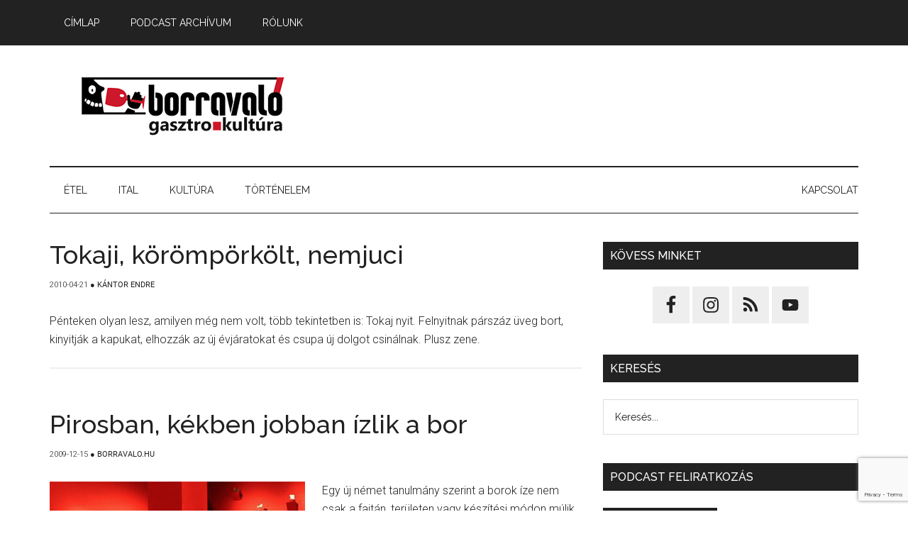

--- FILE ---
content_type: text/html; charset=UTF-8
request_url: https://borravalo.hu/wp-admin/admin-ajax.php
body_size: -131
content:
352846.763b0c024d5129864b3d77a0031e5608

--- FILE ---
content_type: text/html; charset=utf-8
request_url: https://www.google.com/recaptcha/api2/anchor?ar=1&k=6LfqjYopAAAAAFywt3gJS3yJ8ZeCA4up9tipe2HL&co=aHR0cHM6Ly9ib3JyYXZhbG8uaHU6NDQz&hl=en&v=PoyoqOPhxBO7pBk68S4YbpHZ&size=invisible&anchor-ms=20000&execute-ms=30000&cb=q9q4qj1ex88p
body_size: 48781
content:
<!DOCTYPE HTML><html dir="ltr" lang="en"><head><meta http-equiv="Content-Type" content="text/html; charset=UTF-8">
<meta http-equiv="X-UA-Compatible" content="IE=edge">
<title>reCAPTCHA</title>
<style type="text/css">
/* cyrillic-ext */
@font-face {
  font-family: 'Roboto';
  font-style: normal;
  font-weight: 400;
  font-stretch: 100%;
  src: url(//fonts.gstatic.com/s/roboto/v48/KFO7CnqEu92Fr1ME7kSn66aGLdTylUAMa3GUBHMdazTgWw.woff2) format('woff2');
  unicode-range: U+0460-052F, U+1C80-1C8A, U+20B4, U+2DE0-2DFF, U+A640-A69F, U+FE2E-FE2F;
}
/* cyrillic */
@font-face {
  font-family: 'Roboto';
  font-style: normal;
  font-weight: 400;
  font-stretch: 100%;
  src: url(//fonts.gstatic.com/s/roboto/v48/KFO7CnqEu92Fr1ME7kSn66aGLdTylUAMa3iUBHMdazTgWw.woff2) format('woff2');
  unicode-range: U+0301, U+0400-045F, U+0490-0491, U+04B0-04B1, U+2116;
}
/* greek-ext */
@font-face {
  font-family: 'Roboto';
  font-style: normal;
  font-weight: 400;
  font-stretch: 100%;
  src: url(//fonts.gstatic.com/s/roboto/v48/KFO7CnqEu92Fr1ME7kSn66aGLdTylUAMa3CUBHMdazTgWw.woff2) format('woff2');
  unicode-range: U+1F00-1FFF;
}
/* greek */
@font-face {
  font-family: 'Roboto';
  font-style: normal;
  font-weight: 400;
  font-stretch: 100%;
  src: url(//fonts.gstatic.com/s/roboto/v48/KFO7CnqEu92Fr1ME7kSn66aGLdTylUAMa3-UBHMdazTgWw.woff2) format('woff2');
  unicode-range: U+0370-0377, U+037A-037F, U+0384-038A, U+038C, U+038E-03A1, U+03A3-03FF;
}
/* math */
@font-face {
  font-family: 'Roboto';
  font-style: normal;
  font-weight: 400;
  font-stretch: 100%;
  src: url(//fonts.gstatic.com/s/roboto/v48/KFO7CnqEu92Fr1ME7kSn66aGLdTylUAMawCUBHMdazTgWw.woff2) format('woff2');
  unicode-range: U+0302-0303, U+0305, U+0307-0308, U+0310, U+0312, U+0315, U+031A, U+0326-0327, U+032C, U+032F-0330, U+0332-0333, U+0338, U+033A, U+0346, U+034D, U+0391-03A1, U+03A3-03A9, U+03B1-03C9, U+03D1, U+03D5-03D6, U+03F0-03F1, U+03F4-03F5, U+2016-2017, U+2034-2038, U+203C, U+2040, U+2043, U+2047, U+2050, U+2057, U+205F, U+2070-2071, U+2074-208E, U+2090-209C, U+20D0-20DC, U+20E1, U+20E5-20EF, U+2100-2112, U+2114-2115, U+2117-2121, U+2123-214F, U+2190, U+2192, U+2194-21AE, U+21B0-21E5, U+21F1-21F2, U+21F4-2211, U+2213-2214, U+2216-22FF, U+2308-230B, U+2310, U+2319, U+231C-2321, U+2336-237A, U+237C, U+2395, U+239B-23B7, U+23D0, U+23DC-23E1, U+2474-2475, U+25AF, U+25B3, U+25B7, U+25BD, U+25C1, U+25CA, U+25CC, U+25FB, U+266D-266F, U+27C0-27FF, U+2900-2AFF, U+2B0E-2B11, U+2B30-2B4C, U+2BFE, U+3030, U+FF5B, U+FF5D, U+1D400-1D7FF, U+1EE00-1EEFF;
}
/* symbols */
@font-face {
  font-family: 'Roboto';
  font-style: normal;
  font-weight: 400;
  font-stretch: 100%;
  src: url(//fonts.gstatic.com/s/roboto/v48/KFO7CnqEu92Fr1ME7kSn66aGLdTylUAMaxKUBHMdazTgWw.woff2) format('woff2');
  unicode-range: U+0001-000C, U+000E-001F, U+007F-009F, U+20DD-20E0, U+20E2-20E4, U+2150-218F, U+2190, U+2192, U+2194-2199, U+21AF, U+21E6-21F0, U+21F3, U+2218-2219, U+2299, U+22C4-22C6, U+2300-243F, U+2440-244A, U+2460-24FF, U+25A0-27BF, U+2800-28FF, U+2921-2922, U+2981, U+29BF, U+29EB, U+2B00-2BFF, U+4DC0-4DFF, U+FFF9-FFFB, U+10140-1018E, U+10190-1019C, U+101A0, U+101D0-101FD, U+102E0-102FB, U+10E60-10E7E, U+1D2C0-1D2D3, U+1D2E0-1D37F, U+1F000-1F0FF, U+1F100-1F1AD, U+1F1E6-1F1FF, U+1F30D-1F30F, U+1F315, U+1F31C, U+1F31E, U+1F320-1F32C, U+1F336, U+1F378, U+1F37D, U+1F382, U+1F393-1F39F, U+1F3A7-1F3A8, U+1F3AC-1F3AF, U+1F3C2, U+1F3C4-1F3C6, U+1F3CA-1F3CE, U+1F3D4-1F3E0, U+1F3ED, U+1F3F1-1F3F3, U+1F3F5-1F3F7, U+1F408, U+1F415, U+1F41F, U+1F426, U+1F43F, U+1F441-1F442, U+1F444, U+1F446-1F449, U+1F44C-1F44E, U+1F453, U+1F46A, U+1F47D, U+1F4A3, U+1F4B0, U+1F4B3, U+1F4B9, U+1F4BB, U+1F4BF, U+1F4C8-1F4CB, U+1F4D6, U+1F4DA, U+1F4DF, U+1F4E3-1F4E6, U+1F4EA-1F4ED, U+1F4F7, U+1F4F9-1F4FB, U+1F4FD-1F4FE, U+1F503, U+1F507-1F50B, U+1F50D, U+1F512-1F513, U+1F53E-1F54A, U+1F54F-1F5FA, U+1F610, U+1F650-1F67F, U+1F687, U+1F68D, U+1F691, U+1F694, U+1F698, U+1F6AD, U+1F6B2, U+1F6B9-1F6BA, U+1F6BC, U+1F6C6-1F6CF, U+1F6D3-1F6D7, U+1F6E0-1F6EA, U+1F6F0-1F6F3, U+1F6F7-1F6FC, U+1F700-1F7FF, U+1F800-1F80B, U+1F810-1F847, U+1F850-1F859, U+1F860-1F887, U+1F890-1F8AD, U+1F8B0-1F8BB, U+1F8C0-1F8C1, U+1F900-1F90B, U+1F93B, U+1F946, U+1F984, U+1F996, U+1F9E9, U+1FA00-1FA6F, U+1FA70-1FA7C, U+1FA80-1FA89, U+1FA8F-1FAC6, U+1FACE-1FADC, U+1FADF-1FAE9, U+1FAF0-1FAF8, U+1FB00-1FBFF;
}
/* vietnamese */
@font-face {
  font-family: 'Roboto';
  font-style: normal;
  font-weight: 400;
  font-stretch: 100%;
  src: url(//fonts.gstatic.com/s/roboto/v48/KFO7CnqEu92Fr1ME7kSn66aGLdTylUAMa3OUBHMdazTgWw.woff2) format('woff2');
  unicode-range: U+0102-0103, U+0110-0111, U+0128-0129, U+0168-0169, U+01A0-01A1, U+01AF-01B0, U+0300-0301, U+0303-0304, U+0308-0309, U+0323, U+0329, U+1EA0-1EF9, U+20AB;
}
/* latin-ext */
@font-face {
  font-family: 'Roboto';
  font-style: normal;
  font-weight: 400;
  font-stretch: 100%;
  src: url(//fonts.gstatic.com/s/roboto/v48/KFO7CnqEu92Fr1ME7kSn66aGLdTylUAMa3KUBHMdazTgWw.woff2) format('woff2');
  unicode-range: U+0100-02BA, U+02BD-02C5, U+02C7-02CC, U+02CE-02D7, U+02DD-02FF, U+0304, U+0308, U+0329, U+1D00-1DBF, U+1E00-1E9F, U+1EF2-1EFF, U+2020, U+20A0-20AB, U+20AD-20C0, U+2113, U+2C60-2C7F, U+A720-A7FF;
}
/* latin */
@font-face {
  font-family: 'Roboto';
  font-style: normal;
  font-weight: 400;
  font-stretch: 100%;
  src: url(//fonts.gstatic.com/s/roboto/v48/KFO7CnqEu92Fr1ME7kSn66aGLdTylUAMa3yUBHMdazQ.woff2) format('woff2');
  unicode-range: U+0000-00FF, U+0131, U+0152-0153, U+02BB-02BC, U+02C6, U+02DA, U+02DC, U+0304, U+0308, U+0329, U+2000-206F, U+20AC, U+2122, U+2191, U+2193, U+2212, U+2215, U+FEFF, U+FFFD;
}
/* cyrillic-ext */
@font-face {
  font-family: 'Roboto';
  font-style: normal;
  font-weight: 500;
  font-stretch: 100%;
  src: url(//fonts.gstatic.com/s/roboto/v48/KFO7CnqEu92Fr1ME7kSn66aGLdTylUAMa3GUBHMdazTgWw.woff2) format('woff2');
  unicode-range: U+0460-052F, U+1C80-1C8A, U+20B4, U+2DE0-2DFF, U+A640-A69F, U+FE2E-FE2F;
}
/* cyrillic */
@font-face {
  font-family: 'Roboto';
  font-style: normal;
  font-weight: 500;
  font-stretch: 100%;
  src: url(//fonts.gstatic.com/s/roboto/v48/KFO7CnqEu92Fr1ME7kSn66aGLdTylUAMa3iUBHMdazTgWw.woff2) format('woff2');
  unicode-range: U+0301, U+0400-045F, U+0490-0491, U+04B0-04B1, U+2116;
}
/* greek-ext */
@font-face {
  font-family: 'Roboto';
  font-style: normal;
  font-weight: 500;
  font-stretch: 100%;
  src: url(//fonts.gstatic.com/s/roboto/v48/KFO7CnqEu92Fr1ME7kSn66aGLdTylUAMa3CUBHMdazTgWw.woff2) format('woff2');
  unicode-range: U+1F00-1FFF;
}
/* greek */
@font-face {
  font-family: 'Roboto';
  font-style: normal;
  font-weight: 500;
  font-stretch: 100%;
  src: url(//fonts.gstatic.com/s/roboto/v48/KFO7CnqEu92Fr1ME7kSn66aGLdTylUAMa3-UBHMdazTgWw.woff2) format('woff2');
  unicode-range: U+0370-0377, U+037A-037F, U+0384-038A, U+038C, U+038E-03A1, U+03A3-03FF;
}
/* math */
@font-face {
  font-family: 'Roboto';
  font-style: normal;
  font-weight: 500;
  font-stretch: 100%;
  src: url(//fonts.gstatic.com/s/roboto/v48/KFO7CnqEu92Fr1ME7kSn66aGLdTylUAMawCUBHMdazTgWw.woff2) format('woff2');
  unicode-range: U+0302-0303, U+0305, U+0307-0308, U+0310, U+0312, U+0315, U+031A, U+0326-0327, U+032C, U+032F-0330, U+0332-0333, U+0338, U+033A, U+0346, U+034D, U+0391-03A1, U+03A3-03A9, U+03B1-03C9, U+03D1, U+03D5-03D6, U+03F0-03F1, U+03F4-03F5, U+2016-2017, U+2034-2038, U+203C, U+2040, U+2043, U+2047, U+2050, U+2057, U+205F, U+2070-2071, U+2074-208E, U+2090-209C, U+20D0-20DC, U+20E1, U+20E5-20EF, U+2100-2112, U+2114-2115, U+2117-2121, U+2123-214F, U+2190, U+2192, U+2194-21AE, U+21B0-21E5, U+21F1-21F2, U+21F4-2211, U+2213-2214, U+2216-22FF, U+2308-230B, U+2310, U+2319, U+231C-2321, U+2336-237A, U+237C, U+2395, U+239B-23B7, U+23D0, U+23DC-23E1, U+2474-2475, U+25AF, U+25B3, U+25B7, U+25BD, U+25C1, U+25CA, U+25CC, U+25FB, U+266D-266F, U+27C0-27FF, U+2900-2AFF, U+2B0E-2B11, U+2B30-2B4C, U+2BFE, U+3030, U+FF5B, U+FF5D, U+1D400-1D7FF, U+1EE00-1EEFF;
}
/* symbols */
@font-face {
  font-family: 'Roboto';
  font-style: normal;
  font-weight: 500;
  font-stretch: 100%;
  src: url(//fonts.gstatic.com/s/roboto/v48/KFO7CnqEu92Fr1ME7kSn66aGLdTylUAMaxKUBHMdazTgWw.woff2) format('woff2');
  unicode-range: U+0001-000C, U+000E-001F, U+007F-009F, U+20DD-20E0, U+20E2-20E4, U+2150-218F, U+2190, U+2192, U+2194-2199, U+21AF, U+21E6-21F0, U+21F3, U+2218-2219, U+2299, U+22C4-22C6, U+2300-243F, U+2440-244A, U+2460-24FF, U+25A0-27BF, U+2800-28FF, U+2921-2922, U+2981, U+29BF, U+29EB, U+2B00-2BFF, U+4DC0-4DFF, U+FFF9-FFFB, U+10140-1018E, U+10190-1019C, U+101A0, U+101D0-101FD, U+102E0-102FB, U+10E60-10E7E, U+1D2C0-1D2D3, U+1D2E0-1D37F, U+1F000-1F0FF, U+1F100-1F1AD, U+1F1E6-1F1FF, U+1F30D-1F30F, U+1F315, U+1F31C, U+1F31E, U+1F320-1F32C, U+1F336, U+1F378, U+1F37D, U+1F382, U+1F393-1F39F, U+1F3A7-1F3A8, U+1F3AC-1F3AF, U+1F3C2, U+1F3C4-1F3C6, U+1F3CA-1F3CE, U+1F3D4-1F3E0, U+1F3ED, U+1F3F1-1F3F3, U+1F3F5-1F3F7, U+1F408, U+1F415, U+1F41F, U+1F426, U+1F43F, U+1F441-1F442, U+1F444, U+1F446-1F449, U+1F44C-1F44E, U+1F453, U+1F46A, U+1F47D, U+1F4A3, U+1F4B0, U+1F4B3, U+1F4B9, U+1F4BB, U+1F4BF, U+1F4C8-1F4CB, U+1F4D6, U+1F4DA, U+1F4DF, U+1F4E3-1F4E6, U+1F4EA-1F4ED, U+1F4F7, U+1F4F9-1F4FB, U+1F4FD-1F4FE, U+1F503, U+1F507-1F50B, U+1F50D, U+1F512-1F513, U+1F53E-1F54A, U+1F54F-1F5FA, U+1F610, U+1F650-1F67F, U+1F687, U+1F68D, U+1F691, U+1F694, U+1F698, U+1F6AD, U+1F6B2, U+1F6B9-1F6BA, U+1F6BC, U+1F6C6-1F6CF, U+1F6D3-1F6D7, U+1F6E0-1F6EA, U+1F6F0-1F6F3, U+1F6F7-1F6FC, U+1F700-1F7FF, U+1F800-1F80B, U+1F810-1F847, U+1F850-1F859, U+1F860-1F887, U+1F890-1F8AD, U+1F8B0-1F8BB, U+1F8C0-1F8C1, U+1F900-1F90B, U+1F93B, U+1F946, U+1F984, U+1F996, U+1F9E9, U+1FA00-1FA6F, U+1FA70-1FA7C, U+1FA80-1FA89, U+1FA8F-1FAC6, U+1FACE-1FADC, U+1FADF-1FAE9, U+1FAF0-1FAF8, U+1FB00-1FBFF;
}
/* vietnamese */
@font-face {
  font-family: 'Roboto';
  font-style: normal;
  font-weight: 500;
  font-stretch: 100%;
  src: url(//fonts.gstatic.com/s/roboto/v48/KFO7CnqEu92Fr1ME7kSn66aGLdTylUAMa3OUBHMdazTgWw.woff2) format('woff2');
  unicode-range: U+0102-0103, U+0110-0111, U+0128-0129, U+0168-0169, U+01A0-01A1, U+01AF-01B0, U+0300-0301, U+0303-0304, U+0308-0309, U+0323, U+0329, U+1EA0-1EF9, U+20AB;
}
/* latin-ext */
@font-face {
  font-family: 'Roboto';
  font-style: normal;
  font-weight: 500;
  font-stretch: 100%;
  src: url(//fonts.gstatic.com/s/roboto/v48/KFO7CnqEu92Fr1ME7kSn66aGLdTylUAMa3KUBHMdazTgWw.woff2) format('woff2');
  unicode-range: U+0100-02BA, U+02BD-02C5, U+02C7-02CC, U+02CE-02D7, U+02DD-02FF, U+0304, U+0308, U+0329, U+1D00-1DBF, U+1E00-1E9F, U+1EF2-1EFF, U+2020, U+20A0-20AB, U+20AD-20C0, U+2113, U+2C60-2C7F, U+A720-A7FF;
}
/* latin */
@font-face {
  font-family: 'Roboto';
  font-style: normal;
  font-weight: 500;
  font-stretch: 100%;
  src: url(//fonts.gstatic.com/s/roboto/v48/KFO7CnqEu92Fr1ME7kSn66aGLdTylUAMa3yUBHMdazQ.woff2) format('woff2');
  unicode-range: U+0000-00FF, U+0131, U+0152-0153, U+02BB-02BC, U+02C6, U+02DA, U+02DC, U+0304, U+0308, U+0329, U+2000-206F, U+20AC, U+2122, U+2191, U+2193, U+2212, U+2215, U+FEFF, U+FFFD;
}
/* cyrillic-ext */
@font-face {
  font-family: 'Roboto';
  font-style: normal;
  font-weight: 900;
  font-stretch: 100%;
  src: url(//fonts.gstatic.com/s/roboto/v48/KFO7CnqEu92Fr1ME7kSn66aGLdTylUAMa3GUBHMdazTgWw.woff2) format('woff2');
  unicode-range: U+0460-052F, U+1C80-1C8A, U+20B4, U+2DE0-2DFF, U+A640-A69F, U+FE2E-FE2F;
}
/* cyrillic */
@font-face {
  font-family: 'Roboto';
  font-style: normal;
  font-weight: 900;
  font-stretch: 100%;
  src: url(//fonts.gstatic.com/s/roboto/v48/KFO7CnqEu92Fr1ME7kSn66aGLdTylUAMa3iUBHMdazTgWw.woff2) format('woff2');
  unicode-range: U+0301, U+0400-045F, U+0490-0491, U+04B0-04B1, U+2116;
}
/* greek-ext */
@font-face {
  font-family: 'Roboto';
  font-style: normal;
  font-weight: 900;
  font-stretch: 100%;
  src: url(//fonts.gstatic.com/s/roboto/v48/KFO7CnqEu92Fr1ME7kSn66aGLdTylUAMa3CUBHMdazTgWw.woff2) format('woff2');
  unicode-range: U+1F00-1FFF;
}
/* greek */
@font-face {
  font-family: 'Roboto';
  font-style: normal;
  font-weight: 900;
  font-stretch: 100%;
  src: url(//fonts.gstatic.com/s/roboto/v48/KFO7CnqEu92Fr1ME7kSn66aGLdTylUAMa3-UBHMdazTgWw.woff2) format('woff2');
  unicode-range: U+0370-0377, U+037A-037F, U+0384-038A, U+038C, U+038E-03A1, U+03A3-03FF;
}
/* math */
@font-face {
  font-family: 'Roboto';
  font-style: normal;
  font-weight: 900;
  font-stretch: 100%;
  src: url(//fonts.gstatic.com/s/roboto/v48/KFO7CnqEu92Fr1ME7kSn66aGLdTylUAMawCUBHMdazTgWw.woff2) format('woff2');
  unicode-range: U+0302-0303, U+0305, U+0307-0308, U+0310, U+0312, U+0315, U+031A, U+0326-0327, U+032C, U+032F-0330, U+0332-0333, U+0338, U+033A, U+0346, U+034D, U+0391-03A1, U+03A3-03A9, U+03B1-03C9, U+03D1, U+03D5-03D6, U+03F0-03F1, U+03F4-03F5, U+2016-2017, U+2034-2038, U+203C, U+2040, U+2043, U+2047, U+2050, U+2057, U+205F, U+2070-2071, U+2074-208E, U+2090-209C, U+20D0-20DC, U+20E1, U+20E5-20EF, U+2100-2112, U+2114-2115, U+2117-2121, U+2123-214F, U+2190, U+2192, U+2194-21AE, U+21B0-21E5, U+21F1-21F2, U+21F4-2211, U+2213-2214, U+2216-22FF, U+2308-230B, U+2310, U+2319, U+231C-2321, U+2336-237A, U+237C, U+2395, U+239B-23B7, U+23D0, U+23DC-23E1, U+2474-2475, U+25AF, U+25B3, U+25B7, U+25BD, U+25C1, U+25CA, U+25CC, U+25FB, U+266D-266F, U+27C0-27FF, U+2900-2AFF, U+2B0E-2B11, U+2B30-2B4C, U+2BFE, U+3030, U+FF5B, U+FF5D, U+1D400-1D7FF, U+1EE00-1EEFF;
}
/* symbols */
@font-face {
  font-family: 'Roboto';
  font-style: normal;
  font-weight: 900;
  font-stretch: 100%;
  src: url(//fonts.gstatic.com/s/roboto/v48/KFO7CnqEu92Fr1ME7kSn66aGLdTylUAMaxKUBHMdazTgWw.woff2) format('woff2');
  unicode-range: U+0001-000C, U+000E-001F, U+007F-009F, U+20DD-20E0, U+20E2-20E4, U+2150-218F, U+2190, U+2192, U+2194-2199, U+21AF, U+21E6-21F0, U+21F3, U+2218-2219, U+2299, U+22C4-22C6, U+2300-243F, U+2440-244A, U+2460-24FF, U+25A0-27BF, U+2800-28FF, U+2921-2922, U+2981, U+29BF, U+29EB, U+2B00-2BFF, U+4DC0-4DFF, U+FFF9-FFFB, U+10140-1018E, U+10190-1019C, U+101A0, U+101D0-101FD, U+102E0-102FB, U+10E60-10E7E, U+1D2C0-1D2D3, U+1D2E0-1D37F, U+1F000-1F0FF, U+1F100-1F1AD, U+1F1E6-1F1FF, U+1F30D-1F30F, U+1F315, U+1F31C, U+1F31E, U+1F320-1F32C, U+1F336, U+1F378, U+1F37D, U+1F382, U+1F393-1F39F, U+1F3A7-1F3A8, U+1F3AC-1F3AF, U+1F3C2, U+1F3C4-1F3C6, U+1F3CA-1F3CE, U+1F3D4-1F3E0, U+1F3ED, U+1F3F1-1F3F3, U+1F3F5-1F3F7, U+1F408, U+1F415, U+1F41F, U+1F426, U+1F43F, U+1F441-1F442, U+1F444, U+1F446-1F449, U+1F44C-1F44E, U+1F453, U+1F46A, U+1F47D, U+1F4A3, U+1F4B0, U+1F4B3, U+1F4B9, U+1F4BB, U+1F4BF, U+1F4C8-1F4CB, U+1F4D6, U+1F4DA, U+1F4DF, U+1F4E3-1F4E6, U+1F4EA-1F4ED, U+1F4F7, U+1F4F9-1F4FB, U+1F4FD-1F4FE, U+1F503, U+1F507-1F50B, U+1F50D, U+1F512-1F513, U+1F53E-1F54A, U+1F54F-1F5FA, U+1F610, U+1F650-1F67F, U+1F687, U+1F68D, U+1F691, U+1F694, U+1F698, U+1F6AD, U+1F6B2, U+1F6B9-1F6BA, U+1F6BC, U+1F6C6-1F6CF, U+1F6D3-1F6D7, U+1F6E0-1F6EA, U+1F6F0-1F6F3, U+1F6F7-1F6FC, U+1F700-1F7FF, U+1F800-1F80B, U+1F810-1F847, U+1F850-1F859, U+1F860-1F887, U+1F890-1F8AD, U+1F8B0-1F8BB, U+1F8C0-1F8C1, U+1F900-1F90B, U+1F93B, U+1F946, U+1F984, U+1F996, U+1F9E9, U+1FA00-1FA6F, U+1FA70-1FA7C, U+1FA80-1FA89, U+1FA8F-1FAC6, U+1FACE-1FADC, U+1FADF-1FAE9, U+1FAF0-1FAF8, U+1FB00-1FBFF;
}
/* vietnamese */
@font-face {
  font-family: 'Roboto';
  font-style: normal;
  font-weight: 900;
  font-stretch: 100%;
  src: url(//fonts.gstatic.com/s/roboto/v48/KFO7CnqEu92Fr1ME7kSn66aGLdTylUAMa3OUBHMdazTgWw.woff2) format('woff2');
  unicode-range: U+0102-0103, U+0110-0111, U+0128-0129, U+0168-0169, U+01A0-01A1, U+01AF-01B0, U+0300-0301, U+0303-0304, U+0308-0309, U+0323, U+0329, U+1EA0-1EF9, U+20AB;
}
/* latin-ext */
@font-face {
  font-family: 'Roboto';
  font-style: normal;
  font-weight: 900;
  font-stretch: 100%;
  src: url(//fonts.gstatic.com/s/roboto/v48/KFO7CnqEu92Fr1ME7kSn66aGLdTylUAMa3KUBHMdazTgWw.woff2) format('woff2');
  unicode-range: U+0100-02BA, U+02BD-02C5, U+02C7-02CC, U+02CE-02D7, U+02DD-02FF, U+0304, U+0308, U+0329, U+1D00-1DBF, U+1E00-1E9F, U+1EF2-1EFF, U+2020, U+20A0-20AB, U+20AD-20C0, U+2113, U+2C60-2C7F, U+A720-A7FF;
}
/* latin */
@font-face {
  font-family: 'Roboto';
  font-style: normal;
  font-weight: 900;
  font-stretch: 100%;
  src: url(//fonts.gstatic.com/s/roboto/v48/KFO7CnqEu92Fr1ME7kSn66aGLdTylUAMa3yUBHMdazQ.woff2) format('woff2');
  unicode-range: U+0000-00FF, U+0131, U+0152-0153, U+02BB-02BC, U+02C6, U+02DA, U+02DC, U+0304, U+0308, U+0329, U+2000-206F, U+20AC, U+2122, U+2191, U+2193, U+2212, U+2215, U+FEFF, U+FFFD;
}

</style>
<link rel="stylesheet" type="text/css" href="https://www.gstatic.com/recaptcha/releases/PoyoqOPhxBO7pBk68S4YbpHZ/styles__ltr.css">
<script nonce="8WlK-Z-9VGi7YUAKQwJlbA" type="text/javascript">window['__recaptcha_api'] = 'https://www.google.com/recaptcha/api2/';</script>
<script type="text/javascript" src="https://www.gstatic.com/recaptcha/releases/PoyoqOPhxBO7pBk68S4YbpHZ/recaptcha__en.js" nonce="8WlK-Z-9VGi7YUAKQwJlbA">
      
    </script></head>
<body><div id="rc-anchor-alert" class="rc-anchor-alert"></div>
<input type="hidden" id="recaptcha-token" value="[base64]">
<script type="text/javascript" nonce="8WlK-Z-9VGi7YUAKQwJlbA">
      recaptcha.anchor.Main.init("[\x22ainput\x22,[\x22bgdata\x22,\x22\x22,\[base64]/[base64]/UltIKytdPWE6KGE8MjA0OD9SW0grK109YT4+NnwxOTI6KChhJjY0NTEyKT09NTUyOTYmJnErMTxoLmxlbmd0aCYmKGguY2hhckNvZGVBdChxKzEpJjY0NTEyKT09NTYzMjA/[base64]/MjU1OlI/[base64]/[base64]/[base64]/[base64]/[base64]/[base64]/[base64]/[base64]/[base64]/[base64]\x22,\[base64]\\u003d\\u003d\x22,\x22wpLDrcOgwqvCrsOew6XDp8OjGMKsVmPDrsKiRkoTw7nDjwbCmMK9BsKFwpBFwoDClcOIw6YswojCsnAZG8OXw4IfK3UhXVs7VH4/SsOMw49kTxnDrUvCiRUwP2XChMOyw4hJVHhJwrcZSnhRMQV2w7Jmw5g3wpgawrXChS/[base64]/wrnCkhfDoiEOwqfDn8Odw7LCuMKBOETCl8KuwrA+w5LCl8Orw4TDuEzDgMKHwrzDhDbCtcK7w4jDrWzDisKObA3CpMKcwo/DtHXDpBvDqwglw6llHsOySsOzwqfCvBnCk8Onw4RWXcK0wrHCjcKMQ1UfwprDmlPCnMK2wqhSwqEHMcKrFsK8DsOcWzsVwrRrFMKWwo/CtXDCkj1EwoPCoMKCHcOsw68RRcKvdhgiwqd9wrsCfMKPJ8KYYMOIVX5iwpnCs8OHIkAfSE1aOkpCZUvDimMMMMOdTMO7wqvDo8KEbC9tQsOtOhg+e8Kew4/Dtil5wp9JdDLChld+TX/[base64]/[base64]/DoMOhw5vDs8KGJnsMw5ICKBXDoW7DqcObBsKkwrDDlQXDpcOXw6V3w4UJwqxwwoBWw6DCgBpnw40YQyB0wpPDqcK+w7PCtMKbwoDDk8K5w44HSVkyUcKFw4sXcEdONiRVB1zDiMKiwrUlFMK7w7kZd8KUeVrCjRDDvcK7wqXDt2Utw7/CszBzQ8K8w7/DsnIcM8OAfFnDmsK8w4PDgsKRDsO9IMOpwojCkTfDhAd4NBvDkMKwMcK+wrnCnkTDo8Kow7Z1w7TCqH3DvXnCg8OHR8Otw71nUcOkw6jDoMOvw5dRwrLDr0PCjwMrWSUbCFElT8Oza3PDkCjDg8O1wqbDvMOzw743w4DCmDRGwphDwoDDgMKWQgQ6B8KQQsOyacO/[base64]/[base64]/[base64]/[base64]/DlRUXsOkJ8ONDsODw5/[base64]/DoHzClhs/U8OGw7ddwrpifsK3wo3DhADDtSbDtcK+w7/Dg3BnUxZpwo3DkTUew5nCvzvCqHvClVcjwohSVcOQw4Etwr91w702OsKaw4PCvMK2w7hbWm7DssO0cCkcWcKnSMOiKwnDt8O8J8K9LAVZRMK6aE/CtcOew5nDvcOoFSnDlcO+w73DnsKuATQ4wqPCvFjCmmIUw4oiA8Kawqs+wqFWbcKSworCqDnCjwAlwojCisKKEALDlcOzw5cAeMK0PBPDuEvDpcOSw7DDtBbDncK8cATDuTrDr1dOYcKRw5snw4cWw5BowqFTwrYEY15mJnhNU8KOw7nDkMK/U0rConzCpcO8w59Uwp3DmMKvJz3CrHpdV8OCOMOgKC3DtwIDB8O0aD7Cq1DDpXwiwp16Un3DgwZCw74XbgfDujfDicKqXEnDm1rDszPDj8OhNA8sPlxmwrNOw5Fow61DZlBVw43Ck8Oqw5jDujRIwooiwo3Cg8O0wrUBw7XDrcO9R34pwpZfRhx8wo/Dk3I+fMOkw7XCr1JJd2LCoVJkw6nCiUN+w5zCjMOaQAZbdDvDimLCsxEUajJ7w5VwwoR6LcOEw4/ClMKASEgZwo5WRQ3ClMOFwrECwqZ4woHCokbCrcK6PzvCqSUvTsOhYwjDqCkfV8K8w75uKVNlVsOTw7tMPMKyAsOiGnJHDUrCg8KlYMOAd27Co8OELyXCogfChRovw4LDt1cFbcO3wqPDriMHRDZvw67DqcOEOC46ZcKJNcKGw7HDvH3CocOkaMOQwo1RwpTCmsKAw4/ComrDh0fCpcOgw4vColXCoGjCg8KCw7kWw6xJwqxkVT40w6fDoMOqwo0swpXCisK/TMODw4oQPsKBwqcPMyHCk0VQw49Dw6kbw5wewpXChMKqfVjCr0rCuwrCrw3CmMKgw4jDisKPGcOaaMKdfVhowp4ww67CiWPDvMOICsO+wrptw4zDmV5wNjvDggjCsiRJwrHDgjBkJDTDo8KYZhNXwp1USMKBA3rCsSNHMsOAw5VJw4/Du8KESgLDl8Kyw411J8OraXjDsjIdw4dbw7QbIXsZwr7DoMOtw64zAn08NTPCssOnIMOqWsKlwrRdNSBdwrUfw7DCm1otw67DtcK/DcOXN8KkG8KrYQPCu0RuYXLDmsO6w6xZQcO6wrHCs8OiS3/CpnvDrMOAJMO+wr1Pw4XDscOEwpnChcOMc8O9w5jDol8zesKLwofCoMO8LU3DvG0/[base64]/CvsOoJ8OdwppjwpPDucKQcMOuw5zCqMOPWsKzOE7CsAnCmhFgRsK8w7jDg8Oxw61Xw78ZL8KWw518FjDDsixrGcOzOcKzeRM2w6RJVsOKeMK9wqzCtcK1woBRShnCtMO9woDCvA7DrBXDj8OrUsKawpnDi2vDpUzDsnbCukg/[base64]/wr3DicKIYXDCo8KNeTcYR8KwfcOWS8OnwoRwD8OVwowpKULDocKuwqHDhFxowpvCoR7Dpi/DvgVTIzFeworCkUfCosKyXcOkwqQyD8KmA8OcwpzCnxVsSHISMsK9w7QewrpgwrVOw5nDmh/Cm8Kyw64tw5bCs0gUw7Q/cMOLG2bCo8K9w5TDmA3Dg8O8wpDCugRbwq1pwohOwrF0w7FZcMOQGV/DvUbCvsOoBX/[base64]/CkcOww7HDtCnDocK3Bh8ECsO2w6DDqHEOwqfDhMO1w5DCrsKQKWzCh25vdnhOdVHDhjDCkjLDtl85wqgiw63Do8OlZhkmw4/[base64]/[base64]/CnE3Dj8OOw6N3w4/ChkvDusOTw7bDksOIeGAFw7LCl8O9DMKaw6XDsQDDmHzClMKIw7XDocKdKlfDrUHCm1/DpsKjA8O5XllaP3EPworCvydSw6bDrsO8UMOsw4jDkEtgwqJxWMKlwo9bNG9FP3TDuGPDn2gwcsOJw4QnVMOkwoVzfTbCojBXw4rDnsOVFsODb8OKGMOpwp3DmsKBw7V0w4NWf8KqK1fDv2s3w7bDiTzCsRYuw6RaGsKowro/woHDl8O3w71WbzdVwo/CtsOwMELChcKQHMK3wrZhwoFIBcOuRsOwJsK0wr8jbMOQUy3DkUJcdHorwofDlSA5w7nDtMK6PcOWdcOjwprCo8OjCzfCjMK+XHcow7/DrMOpKcOeDnHDisKhUCzCvMKGwq9iw44zwrDDgMKOWEB3KsK6d17Cv0lCDcKDNRvCrcKKwqRPZDbCokLCtH/[base64]/CvMOvWcKGSzkHwrs7w642fMKOw45+JzQ3wqlTfGErMcOMw4rCnMOua8ObwrbDrQjCginCvj3DlwJNVMKCw6IFwoYdw5QXwrYEwo3CoDnDqn5/PiVtUSvCnsOrYsOXeH/CnMKvw6pOBAknKsOCwpYBLUUqw7kMOsKyw4c3WhLDqDbCnsOCw592dcOYKsODwqLDt8KxwoESSsKxCsOcPMKDw5cEAcONRAx9NMK+KU/ClcOEw69NNsK7PSbDvsKEwqLDrsKQwp1hIUU8VE0kwqzCvHsywqocZ2fDmSTDh8OVD8Oew5PDrAdGbEHCh37Dik7DtMOIFsOvw6HDqDjCkhbDv8ORZwA5b8O7PcK5ZEsYBQRzwq/CoXERw4/Cu8KQw64Jw7jCvMOXw78XEXUPKsOKwq7DghNmAMOwRjISMQUYwo1WI8KOwqrDtx5YZk5sCMK9wqAOwogHwobCn8OSw50lRMOCXsOXFSnCs8Ovw5xkf8OlFR8jQsO6MTHDhQ89w4ACHcOfHsOEwpB4eBU5RsKIJDfDl1tUVTfCi3XCvTpLasK/w7jCr8K5ZSRlwqUSwpdnwrZdbxA3wpFtwpbDpQLCncKcG21rTMOmBGUNwrQsICJ6IHsEUV9eNsKJYsOgUcO/[base64]/PcOgwpPDpcO3wpHChifDp8KnC8OVwrYZw7bClsKFw4vDh8KnNsKPADtJdsOqLTjCtT7Dh8KJC8Ojwq7DksONGw8MwoDDjMOuwpIrw5HCnDTDksOYw6bDtsOxw7rCp8OGw4A0ADpGIAnDlGwtwrgYwpBBAXFQJg/DvMOww7jCglbCqcOYPxfCmzLCr8KUK8KXS0jCi8OGAsKuw7NYMnNWNsKZwrFew5fCqiF2wobCosKRGMKKwqUjwp4ce8OuDRjCmcKYHcKOInEyw43Cp8ONF8OgwqwGwod6Lwdcw6rDlRgFN8OZIsK/LEw1w4ASwrrCjMOhO8Oxw4JmPMOPDsKyawBVwrnDm8KACMKPO8KwdMO0FcKOb8K0BTAeNcKewrw6w7bCg8K7w5BiCCbCg8OKw6vCqy9UOA8YwojCgiAPw57Ds2DDnsKdwqADWgTCoMOpOx/Cu8OBYRPDkCvDhFswaMKzw6/[base64]/w5tZwq0jwqNkNQZVwqzCrsOsCAzCkw5ZUMKoPsKsOMO5w5xSVwTDv8KWw5vCuMKvwr/CsDvCsirDj1/Du2nCuTnChsOWw5fCtWrCgkNdQMK9wpPCkkTChmzDvRofw60awr/DpcOLw77DrjYqYcOKw6/Dk8KFT8OUwqHDgsKHw4nClQBdw4BHwoxJw6BQwo/Coz1yw7BIGFTDlsO1ShbDqU7CoMOeOsOXwpZbw7o8ZMOhw4XDocKWAlDCsGQWNCTCkRB2wphhw5jDsnd8GVjCpm4BLMKbQWNpw5JxETdzwrvDv8KzBU08wqhawp0Rw7cpPsOJeMOZw5/[base64]/DkgHDvsOJw6dkw6VTRU/Dv8KQOTPCosOqw6nDj8KCIws+KMKCwoDClWgoXVZjwrYUBTDDhXHCmHtaUMOlw44yw7fCu2jDsXHCkQDDvWTCuhLDr8Kyd8KTPyAbw4YCGjVUw6krw7osLsKMMjwDbEY9JTQVwrbCpWrDkh/CrsOsw7hlwocqw7fCgMKtw4l3VMOiwqrDicOqWQ/CrmjDq8K1wp0+woBKw5k9JkfCq2J7w5QIbTvDrMOsOsOWS3vDsEIeIsKQwr8bdkY4NcKAw7vCkSRswoDDu8KgwojDisOzFRR4bMKRwqDCpMOjdQnCtsOKw5XCsRLCo8OPwp/[base64]/[base64]/w6vDi8KAwqkWwrjDmi9Tw7Awwrk+wqxIYz/[base64]/[base64]/DrVoZB8Onw6zCnFpKwovCiV1NHFXCunfDmTRpw4ZkGMOaRQR3w68uFRdgwrDCrgPDk8Ozw6VQMsO1LcOcNMKdw405I8KqwqjDucOyXcKTw6jCksOfTFTDjsKow5MxXUzCojzDqSMfEsOwdhE5w5fCkmXCjcOgEUPDkEJTw6kTwo7CpMKww4LCjcKfSn/CnFHCvMKrw5LCvsOvf8O5w64Yw7bCusKLBhEjYwBNK8Krwo/DmnPDugLDsjNtwrl/wpjCosOMVsKNBgfCr1MvP8K6wpHCq3IrX3MOw5bCpg4jwoQSbVDDkVjCrXgYBcKmw6TDhMKRw4oVGX3DmMOsw53ClMOPXcKIT8O6ccK7w77DjVrDpzzCtcO/DsKGEwLCsgl3L8OWwr4FB8Kkwq0LHcK0w4F1wp1XN8Kqwq/DucKwajouw7HCksKgBRXDoFjCpcKTEDvDmTRDBHh/w4XClEXDkhzDkDcRdw/DuRTCim4Xbj4UwrfDssO4WR3DgRtRTTF3dMOjwqXDkFViw7hzw5o1w6cJwpfCg8KraQLDucKfwqk0wr3Cq2Mhw6RNNHQKUWLCt2TCsHgiw6clfsOTAwcIw5nCrsKTwqfDvSEnJsKFw7NpXGF0wr/DpcK3w7TDpsOIw6nDlsO3w7XDqsKzaEFXwq3CrxlzDRvDgsOxXcOlw7vDocKhw6NEw6/Dv8K5wpvCmsOOBmTCn3Qsw4HCsCXCtWnDtMKvw6QYbsKnbMKxEkzCojUZw6/ChcOCwr8gw4DDscKbw4PDknEKdsOGwrDCpMOrw6BhWMK7RX/CrsK9CAzCkcOVVMKkRgRmeGUDw5thQTlcVMK9PcKCw7jDscKjw6And8KPQcKCGxBrCsK1wo/Dr3nDogLDrU3ChClmR8KLJcOJwoVZwo4swpVwFh/CtcKYajHDr8KiWcKgw6NrwrtTPcK0woLDrcKPwqLCiVLDpcKIwpHDosOteEnCjloPacOTw47DgsKewp5VNVsgfibDqjw/[base64]/Cm8Oew4HCiSZ6EsOlw44Qcx3CosKYMkANw6UrA8OlbzN5TMOhwppGVMK1w5nCnlvCsMOww506w4tAD8Omw5AKcHsXTT9gwpc3cQ3DgiEzw5bDvsKRYGIhd8KFD8K6UCpxwrHCgAlIFx9RIcKjwo/Dnig0wrJVw7JJCmrDswvClsK7CsO9woLDgcObw4TChsOVL0LClsKVeyfCoMOewqhbwrnDoMKWwrRFYcOOwqt1wrENwqPDnGAnw6tzQ8OjwpwXFsKYw7nCo8O6w6UxwrjDusOicsK+w599wo3CuScDGMOXw6gcw7zCpFXCr2TCuicywqZxbHXClGzDkggWwo/CmsOPcCFvw7FdG2rCmcOvwpjCihzDpCHDkzPCtsOOwpdPw6JNw67Crm/DusK1dsKHw70XZmhXw6oUwrxWTldVesOcw4VcwoHDlS47w4DCtk3Cn3TChE56wpfCisKfw6jDrCMUwogmw5RQCMO7wo/CpsOwwr7DosKJXEI2wr3Ck8KQUWnDjMOrw480wr3DrcOBw58VLHPDr8OSJRfCocOTwoNUVktJw71oFsOBw7LCr8OBH1g6wrcPWMO7w6B1WCpTw6F4aFTDn8KsZQrChlAPaMKRwpbCgsOhw5/DiMORw7tUw7nDhMK4wrZMw5HCosOlwpzCl8KyfTAJwpvCq8Onw5fCmjsZHS9Ww73Du8KMFF3DolDDlMOWcSTCgcOVeMOFwoDDg8OcwpzChMKPwoQgw6grwqYDw6fDkkrDikvDsGTDm8Kvw7HDsXZlwoRLScK9BMKcRsO8wpXCocO/VcKhwq5xaEZ0PsKNAMOMw6s2w6JBfMKewqEFbTMGw5BsB8KtwrYxwobDqEJgPEPDu8Opw7HDoMOXLQvCqcOgwr0OwrkDw4RQKsO5bTdqJcOHNcKLBMOeJgvCsG8Mw7XDtHI0w6Ngwp0/w7jComomMMOywp/DqHgyw4LDhmDDj8K+MFnDmcOgEWRTZEUtI8KTwqXDhSPCu8O0w73Dg2XCl8OsQnDDvAoQw756wrRLw5/Cm8KWwpVXKsKhekrClBPCvj7CoDLDvwc7w63Dn8KsOgwOwrA3OcOUw5MsZcKpGH4mcMKtHcKEeMKtw4PDnWLDt004M8KpGUnCj8Odwp7Dj1c7wq08F8KlO8Kew5rCnC4tw6nCv0Niw6rDtcKMwoDDjsKjwqrCjwvClzFRw6nDjj/Cl8OVEH4zw6/CtMKLDHDCm8K9w7shVHfDoHfDo8K0wpbCvUwEwoPDpEHCrMK0w6tXwpUnwq3DuCssIMO4w7jDrW4MBcOhVMOyFBTDo8OxFTLDn8OAw7Vqw5ZTYRfCmcK8wqsxQsK8wpBlRsKQbsOyDcOAGwRkwo0zwrNMw7zDmUXCr0zCp8O/w4XDssOiFsKawrLCoBPDrsKbRsKdChIuSnlHMsKDwq/[base64]/DscOSSQLDtMKBwpcGw5TCjGYLw5ZUw47CjBTCoMOWw6rCrsOtPMKWHMOLAMOYD8KXw6dzVMOXw6LDsGwhe8OFM8KlSMOVMsOrLRjCu8K1wrN6diDCoxjChcORw6HCnRYNwoNtwpfCmgvCgntrwp/DoMKIw6/DhUB4wqtkGsKjEsO8wphESsOIMl9dwoTCqirDr8Kpw5cXFsKgGwU0w5Ypwr0GAjzDpSY/w5E6wpdaw5nCvXjCkEJHw5nDpiwIMWrCrltAw7PChmLCtX3DuMO2ZGAgwpfChRzDt0zDqcKywqjCpMKgw5hVwq9kQjTDlnNAw5fDv8K1JMKBw7LChcKBwoZTMsOsTsO5wq5uw5Z4ZhkkHx/[base64]/CqcObR8KPE3QAwqpoesKkO8K7w6lrw6LDt8OXUiwWwrc4wqDCgT/Cl8OhcMOGGyXDjsOfwq94w54xw5nDvV/DmWFUw5svKCTCjGcNEMOAwoLDmUkSwrfCisKAWEpzwrbCtcO6w73Cp8OmfCALwqJNw5zDtg8RbwvDhkfCusOVwrDDqBhUJcKyB8OKwoDDsHXCsUTCisKsOGYew7BnHTfDi8OVUsO4w7HDrnzCncKmw6wpXl95wp3CusO4wq9hw6bDvGfDoy/DsmsMw4LDg8Kqw5DDjMK6w47CqT0Mw7ARbcKZKzfChjnDoBQGwoAsFVM3IsKJwr1nK1QYXl7CrzrCg8K7GsK9bHjCpDEyw41Pw5fCnUlVw6AfOgHCicK1w7B+w7fCmMOMW3YlwonDosKCw7h/OMOYw7kDw7vCosO2w6suw7BFwoHCocKVblzCkUHCmcK9RHl3w4IUc0nCr8K/[base64]/Dv8Kxw705GhXDpsKuwr9lAsK7Sy3DomJ5wqJ3wpnDkMO6AcOzworCgsKGwrjCsFxjw5bDlMKQKDDDmcOhw7JQCcKDPBsff8KSf8ORw6zCqGwJGsOKcsOQw6XCphjDhMOwUMORch/Cv8O5OMOAwpIBACUba8K4Y8OZw7vCm8KMwrBofsKPXMOsw51hw5nDr8KdGHPDrxIBwolwKnFxw6DDjhbCisOKbX5JwolRKlPCmMKswpzDnsKow7fCgcKewobDiwQqwrnCky7CtMKwwpc8QRfDtsO9wpPCvcK9wopLwo/DiTMiV2rDqD/CuBQGSn/DvgYhwonCgyomHsODI0JIdMKnwrjDj8Ocw4LDvUd1Y8K+CsK6H8Olw5gjAcKOBMKkw6DDlRnCmsOwwqEFwp/DtB5AEGLCsMKMwrdUNTp9w7Bawq4WTMKUwofCr2A9wqE9KDDCqcKow5x0w43Dh8KoTcK7Zy9FMT1lUcOLwpnCksKxQC1lw58Hw7bDgMOIw5Fpw5jCrDo8w6HCjz/Dh2XCq8KgwrsowpPClsOnwpNZw4vClcOtwq3DnsKwb8KoMELDkVcxwo3CucKhwpZ+wpjDuMO4w6ANEjjDvcOUw7MJwrMlwoDDrxZFw6RHw43CiBkuwoFeDALCgMKsw75XN3IQw7DCkcOyRg1kdsKjwogRw4hnLBRhS8ORw7UEPUFmcj8Xwp1/XMOHw4FJwpwzw73CrcKIw5pXCsKsVmTDvsOAw6TCsMKKw5tBE8OsX8Ofw5zCmx93IMOQw7HDrcOfwpYDwo7DnQQaZMKBI0IXCcOpw6gNWMOOQcOQGHTDomseG8K2TDHChcKkVB/[base64]/[base64]/woYTI2MkFElOw5LCiMOGwqLDnMKFw7NMw5NKPmJqwrw7cx/Cv8Kdw6LCh8Ksw5HDiivDiEUQw6/CtcO/[base64]/w6LChHPDkMOiw7LDtcK/w5/CgMK5C8K1TCpFV2XDq8Kpw5URKcKFw4jCgWfCk8O+w6TDk8KUw6TCqsOgw4zCkcKow5IOw550w6jCt8KvcyfDqcKiHW1zw4sTXiMbw4DCnHfDj3HDmcOnw7gzQGHCvwdAw6zCmF3Dl8Kub8KmXMKlfj/ChcK1bHbDg3IMSMK2YMObw5YXw75rMwR4wpdAw5E9SsOrFMK/[base64]/Di1Njw4hYHsKEwrHCp8O/[base64]/Ck8Ksw6HCjMKGCjsowpwFwo1xByYSR8KfVVzDncOBw63DvcKowpnDl8O9wprCmjvDlMOOMSzCvwwHB20cwo7ClsOCDMKZLsKXA1nDtMKkw5cHasKaBFwoTMKqbMOkaxzClzPDhsOHw5XCnsODecOnw53DqcKew6vDsXQbw4QZw7YwNV0cXCYawojDtUTDhF/[base64]/CjEltfsKHY8K8JMKAw4JMw7nDgH9Ow6sywqtrwrxWenYtw54hUVYVR8KdYcOcYU4pwr3Ct8Ovw7DDik0hLcOGdALCgsOiD8KxWFvCgsOYwqQUZ8OzTcKJwqEuYcOMLMOuwqsVwoxdwrzDrMK7wpjCqxjCqsKLw7lyecKSNsOSOsKVa2LCgcO/[base64]/Wx/DicKYcsOnw5UBw5XClsK4w47DrmxTwqrCkMK8PMKZwoTCo8KyVH7ClFzCqsKcwpTDmMKvTsO9NCfCs8KewqDDnSPClcOoKjXCv8KQQVgVw6sUw4PDlGzCs0rDrMKxw7I4IF7DvH3DmMKPRMO+f8OFQcOHYgTDi1pPwodDT8OaHzpZZwR/wqbCt8K0NE/Dr8OOw6XDnMOKeEUZdjDDvsOCbsORRwMAGE1iwrrCml5aw7rDosO8IzU1worCm8Kbwqcpw78Nw5XCoG42w7cfOBdGw4rDmcK2wpbCiU/DhAlLUsKADsOZwqLDkMO8w5cdF1VvRDJOQ8Ohc8ORN8OWVAfCgsKiQcOgdMKowpvDmD/ClyoufWUfw4/Dr8OjEBHCgcKMLEPCnMKRZivDvzTDuV/DtiDCvMKIw6cOw4/CnQpJKjzDlsOGUcO8wqhGVBzCgMO+HyoGw5gPDwU3O2wxw5HCo8OCwognwojCncOLJsOLHsKrBSPDisKSLcOAHMK5w7V9VhXCsMOrAcOPIcK2wqkSBDxgwpPDkFM2CcO8wqDDlsKjwrJdw6XCgw57XjhzFsO/f8Kbw6UfwrNyY8KrMQZZwq/CqUTDhlDCpcK4w6fCt8KBw4INw5xTKsO4w4fCtMO/Z3/CkxhswqnCqXMOwqYqTMKpDsKPLwYPwohKcsOiwrbCp8KgNMKiJ8KmwqpObWzCvMKlD8KkdMKrOFMMwoRBw7ciS8OPwobCr8OiwoV/FsODOh8tw7A4w6vCoH3DtMKsw7wzwozDpMKKNMKZAMKOTxBewrgKIivDm8OGHUtBw5vCs8KKZMO7HxPCo23CoRYhdMKFbsOPTsOmLsO1UsOQP8Kvw6jCvTPDqxrDtsKvbWLCjV/Cv8KqU8KOwrHDtMOew4FOw7fCvWM2A17CrcKMw4XCmy3Cj8KQwrNHd8K9DsOXFcKAw5FSwp7DqknDkgfCtWPDgVjDjVHDiMKkw7BVw5LDjsOnwoRNw6lPwrk7w4Upw6XDrcOUQT7Dq23CmwrCusKRJ8K6GsOGAcOkdsKFJcKiH1sgYCfDh8KrDcOyw7A/[base64]/DisOnw48uBMObw5Yzwp1EwoTCnU3CuHjDqcKWwqbDqg7CjcKdwojClC3CmMO0f8KFKETCuTTCi0XDgMOWLFZnwq3Dq8Kww4ZtSxBAwoLCqGDDtMOZJiLClMOgwrPCoMKawqXDncKWw64yw7jCqknCu37CqwXDkcO9PkvDjcO+JsOOHsKjSAhgwoHCm1/DslAXwobCn8Klwr5VF8O/KXFrX8K5w5c0w6TDhcOxOcOUZxR0w7zDvXPDoQkwABfCj8OjwpA8woN3wpfCpyrCh8OZY8KRw70EJcKkBMKQw7rCo1xjOcOdRRzCpAzDiRQ1RMOJw4nDs28MU8Kfwq9tEcOSXw/CiMKBIcO2RcOnFATCncO6FcO6InMSQ1PDncKXA8KuwpJsL2Now5EIU8Kpw7zCtcOVNsKNwohWaVHDn2XCmFBYcsKnLMOKw4TDrj3DiMOUEcOeWmrCs8OEWmYVYybCpS/CiMOew5LDpy7Dqn9hw4sreBsmU1Vod8KXwpLDuhfChyTDtcOYw5olwoFsw41aZcK6TMO3w6tnIz0DSmjDlmxCbsO0woRwwrHCjcODCcKxwonCs8KSwoXCrMOLfcKlw7FND8Olw5zCmMOGwobDmMOfwqwmD8KIUMOaw6rDisOMwotNwp3Cg8O9ai9/OAgJwrUsc0NOw60ZwqtXTUvClMOww7o3wokCXC7CuMKDVArCj0EdwrLCpsO4USfDgAw2woPDg8O/w6rCj8KEwrwMwqZ3QEwuKcO6wqvDiRXCn3ZQUnDDr8OEXsO0wojDvcKWwrLCqMKnw4DCtzR5wo4FI8KNG8KDwoTCgWMYw7wGTcKkL8O9w7XDg8OYwq14PsKzwogUO8KoTQlcw5fCgMOewo7DmCQkSxFATsKqwqrDihNww5oTfcOGwqR0QsKBw7vDkTlOwos/[base64]/EMKEQV8afcOIDsOnw73Cug1IwrxUwr/[base64]/RQbCrwjDisOUTcK6GAjCh8KobDFNQ2tSAcKVZC88w5x+Y8O7w751w5rCs0Qzwo7Dl8KWwoXDu8OHDMKYLXkZPDpybATDncOhHWtIEMKnWGrCssKcw5DDg0Y1w6/CucOaRyUAwp0SEcK2f8OfbjXCncOewoYcFmHDocOlLMO6w7ljwo7DvDHCnBzDiikJw7wlwo7Dv8OewrQWAFnDkcOYwonDtB9xw4vCuMKaH8OewoXDoijDiMK7wpbDtsK4w7/Dr8OaworClE/DtMOKwrxeOTQVwovCvsOKw6jCizo4PG/CnHlZS8KeIMO9w47DicKtwqx3wq5NDcOqcizCiSPDpWTCgMKRHMOQw74lGsKjXcOswpDClsOhBMOuRcKww6rCix0pSsKaZSrCumbDr3jDl2AMw50DLQXDv8OGwqDDrcKpLsKmG8Kwe8KlMcK5Xl0Hw44fdxUmwo7ChsOuN3/Dj8O6F8O3wqsuwrgzccKHwrTDrsKfHcOKP3vDocOIXlBjFEvCg1tPw5FDwpPCtcKacMOeN8Kzwp8Jw6UOJHtmJyXDucOLwprDqsKbY04bBMOIO3guw55SPWt/BcOrH8OIZC7CiSXChANNwp/Cnm3DpSzCs1h2w6dPQT0CA8KResKxKR1kPX1/QcOkw7DDuRDDicOFw6DDlGjDucKKwpFvGVbDs8OnDMKrbjIvw6p8wojDhcOawo7CqsKQw5F4esO9w5B6XMOnOQdFa1PCqG7CuiHDqMKawoTCuMK/[base64]/CuMK2wqhWwpEbw5ZSNsOZwo5PUMOjw7RPw7k3QMK4w6F6w4PDkHVnwqjDkcKSXmXCmjtmJDzCnsOYYsOQw6LCqMOIwpMaLHDDvcONw47CmcK6fcKHLlnCl3BLw6Z1w43CicKTwp3Cm8KLW8Kxw41/wrgswrnCr8OaIWJCX1N1wrZ2woolwo/Cp8Kew73Dhw7CpEzCssKUFS/CnsKNW8OnUMKyecKATgvDusOowow0wobCpX9pSCXCosOVw58PacOAdWHCt0HCtHN2w4JxXAoQwodwTcOZRnTCsBLClsOtw7l1wr47w7nCp2/DhMKuwr55wplTwqtvwoo3Rj3CscKgwoN1CsKMWsOEwqViR0dYEB0PI8K/w718w6vDhVYMwpfDk0QERsOhfsKdTsOaJMKqw6tTE8Onw4sfwoXDuH5EwrEmScK2wpdpGDlDw78CLnHDqUlYwp90dcOww7HCpsK2GW9EwrtCG3nCjjTDrMOOw7oKwrl4w7fCuV7CmMOCw5/CuMKmbzspw47CiHzDr8OCbyLDrMOVHMKIw5jCiBjCoMKGAsOtN3DDkEJOwrXDgMK5QMOWwq7CtMKzwoHCqzILw5/Cqh8+wpNrwoQTwqDCosOzKUTDr29nQnUwZiIQFsOdwrocMMOiw619w4zDv8KBQcKKwrtqCAIHw6YdYRZNw54hNcONGVkDwqfCl8KfwqkqcMOEb8O/w5fCrMKowoVGwqLDqsKKAcKMwqXDgEDCuRcdKMOmGxjDuVHCi1tkYiHCosOAwolHwpl2XMO1EjbCq8OJwprDvsOlQ0XDi8O2woJEw41PFFNaOMOheFJ4wp3CrcOXYhkaf3x1LcKUUMO2MAPCiD8zfcKSF8O4cH0Lw7vDosKTfsKHw6VJJR3Dlm98PF3CosO/wrjDqyjCnB7DnV/Ci8ObLj4oe8KNTRtPwpI0woPCosO8F8KZNcKpBgpVwo7CgS8LecK2w6rChsOXLMK/w7jDscO7f30oLMOQMcOMwonCminDh8KVbDXDrMK6SiLDjsOWbjAVwrRFwqY+wrTCuXnDl8OSw7QcecOxF8O/LMKzRMO1ZMO0d8K4BcKYw7EBwoAWwrsDw4R0UMKXWW3Co8KSUgQTbz8CO8OjYsKYH8KAwrdoQWzCnFzCgkXCncOIwodlBTzCrsKmwpzCrMOCw4jCqMOPwqQiAsK/BzgwwrvCrcOiWS/[base64]/Ck8KtEHwObsKnw5DDvgBCJgPDucO9CsKGwofDsi3DlsOHHsO2I0pmZcOYf8O+TzUcRsONMMK+wrLCmsKkwqXDqBZgw44Bw7nDgcODecK5bcKoK8OGF8K1ccKVw7PDnW3Cp0rDjEo9P8KUw7vDgMKlw7/CuMOjd8O9wrbCpEYncG3CgwLDhRhsCMKNw5/DkhPDqGEBHcOrwqFqwqZpUjzCtH4fdsK0woDCrsOxw4drVcKRPsKlw7dywqMKwofDt8KqwpYoU0rCvsKGwpQ4wpwbLMOYecK/w6LCuA4nXcOPCcK3wq/Dv8OjUmVEw7vDmA7DhTjCkStKG08uPlzDmcOoPysXw5rCiHPCrV7CmsKAwp3DmcKOey3CnCfCmiBxbXXCvlrClRjCpsOKMh/[base64]/CvcOtwrBSd8OIcEhKJcKrUsKcAWh2JQPDkBTDqMOIw6nCvAd8wokcT1Mvw44PwpBUwq/[base64]/DigYKwoJKTBhbw43CjiXCt01YM18bw73DtxlfwpVSwqd5wrJIBsKjw6/DgXXDs8O2w7XDv8Orw4JoMcOEwroKw5NzwrIlc8OEfMOPw6PDmMKWw5TDqH/[base64]/CihfDncKQDMO/FcKVwqNYWsKMScO3wpZlwqw4BhA3YsOFex7Dl8Kkw77DgsKsw67CnMOJHsKEKMOuKMOPNcOuwqRewrrCtgbCvkFRQ3LCssKmZlvCogYUWH/Ck1wtwrM+MsK6XkTCqzZMwpMpwrHCgj7Dr8O8w5Z3w7U1w65ZejXDqMO+woJFU0Vdwp3CqSnCpMO4DcOSfsO+wr/CqxF7KRJvdCvCqkLDmzrDilLDpXQZPQkZRMK/[base64]/Cszx3woTCtXkYwqEQw5nCuB3DgsKWfwMJwq46wqgSZcOVw55xw4fDusOoLC4qbW4YXGwiHTXDucO/G1dQw6XDs8OPw5bDh8Okw7ZPw4LCjcKywrDDvMOAUWZJw5Y0HsKPw6jCiz7DssOKwrFjwqBGRsOuMcKLN3TDr8OQw4DDpXEwMgEsw41rSsKZw4TCjsOAVlFkw6BqKsKAbWnDocOGwrJOHsO+LW3DjcKWHcKdK04DXMK3DjE3ORI/[base64]/UlNGw5/CnXBAwrQLWMKieU3DnsKTw47CpsKBw5fCqcKKccOJBcO8wpvCuQvChsOFw7MWQhdLwozCmcO1b8OHZ8KFFcKuwrg5IX0ZQSBNTULDnzbDhk/ChcKgwrLCjDTDocOVR8KAfsOzN2sawrcXFWcEwpcKwrjCtsO4wr5dTEXDpcOFwojCl0nDh8OowqNDQMOFwppKA8O/OiTCqwgZwrRRTB/Dvh7ChDvCrMOVHcKcLVLDo8O4wrjClBdLw6bCkMOWwoLCiMOUWsKoempTE8O7w6VoHT3CglvCjVrDisOkB0YBwpdSJABnQMO6wqbCscOtWEjCugQWbHotK2fDm3IIHxLDqVrDmBV7EGvCq8OFwq7DlsOfwp3Ch0EUw6nDocK4wqo0O8OWBcKIwo45wpRjwo/[base64]/DssK/[base64]/Don/CrBcgw4pow6TDtsK+wpfCoMOIwrLCpSbDksOnI31JbgNew4XDpC/DhcOvV8KnQMK4w4TCssO2ScKUwpzCvQvDncO4ccOCBTnDhkMmwoF5wqJFacK0w73CvzR/w5YNHxsxwqjCkHXCiMKcfMOPwr/Crn8CDTvDiz0WMHbDiAhlwqclN8OKwohndcKFwqkWwrQOPsKcGsKNw5XDpsKOwrIvHW7Dg0PCqTN/dl84w5tKworCrsKTw4MybcOiw4bCshrDnxLDi17Dg8KXwqpIw63DqcOlRMOQb8K3wpArwqszKwzDmMO5wrrCkcKjPkzDnMKLwozDgCYTw5Q7w7tywoYMUmZYwpjDnsKDVnlTw55bbixdKsKUYMOrwoI+TkDDn8OPa3zCg0Y5FMO9JzfCpsOiG8Kpdz9/cFfDvMKmWiRAw6nCp1LCj8K6OB3DhcKtNlxSwpVTw4ARw54gw71XHcO3J3vCisKRBMKTc2NGwp/DjA/Co8OZw4tFw7hce8Otw4Bxw752woLDmcOowrEYO1FUw7nDoMKTZ8K1VyzCmmBhwq3CmMK1w64YLBN2w4fDlsOrcw15w7XDpMKhAcOXw6XDiVpLdV3DoMOUcMKvwpHDsSfCi8KlwrPCl8OMGFd+acKawrAowpvCusK/wqDCoGvDg8KowrNtTcOewq1zP8KZwpIqNMKsAMKaw4d+MsK3AMODwpTCnWQ/w6xZwrIvwrRcCcOxw5BFw444w6hLwpvCmMOWwr92G3XDj8KNw5lUeMKCw7tAwocVw7nCsmjCpyVqwoDDq8ONw6okw5dZNsKCZcKaw7bDpVPCsgHDnF/CnsOrWMOxW8OeG8OzGsKfw5hvw6zDusO3w7TCs8KHw6/[base64]/[base64]/CuCfDmBEee8OJwqgIEcKLXXHCgDFpw6nCi8OxDcOcwrTCvHLDlcOqXhrDhSLDrMO9KMKdfsKjwo/CvMKhIcOowoHCv8KDw7vDnAXDpcOiEWd9TFXCn2l5wqFqwqYzw4vCnWRTK8KWYsO0D8Kuw5EqW8OIwpvCpsK2OB/DrcKrw7MLK8KHXUJww5N9EcOcFQ0/[base64]/K33DtsOBwo0iQhjDnMOvBHbCtMKzClvCosKnwq42wofCkXPCiiFlw4hjEcOYwpkcw7lgBMKie0AIMUccFMOwcEwnKcOWw6cFfS/DuH7DpAARbW8Ew4nCrMO7S8Kxw5Q9Q8Olw7d1bR7CiRXDo2pyw6tIw4XCujfCvcKbw5vChznDt0LCijU4DsKwUMKgwox5alHDoMOzOcKswpPDjxoIw63Cl8OqJAMnwoNlW8O1w5lTw7HCpwHDk2bCnC7DpVRiw7pJL0rCjGbDuMOpw6FgWW/DiMOhOUUywp3DhMOVw63Dii8SZcObwoQMw4sFOcKVM8KRccOqwpo1OsKdGcKkXMKnwqXCtMKOGg4fdCVTAC5SwoJLwqjDt8K/Y8OiawXCmMK5fQIcQMOGQMOww5nCqMK8Sj9+wqXCmh7DgkXCjsOLwqrDkQFgw4UiEzrCt3zDqcKDwqd1AAw/ODPDlkHDpyvCn8KcTsKLwq/[base64]/Cm3HDmRPDuMOhwrbDjBomUcK3woU3DcOORw3Cuw3DssK/wqUgwrrDpHPDucKcYhwpw4XDqsOeP8OBEMOowrzDr23CuDMyUWDDvsK0wpjDhMO1FF7DhsK4wo3CsV4DXlXCv8O/R8K9LXTCucObAsOMFn7DhMOfI8K8YQjDncKQHsOHw4oCw5h0woHCgcOBN8K7wogmw7oQUhHCtMO9TMOTwrHDsMOywpNnwonCrcOrZGI9woDDnMO2wqNrw4/DtsKDw4YCwpLCmSXDvz1ONAJ1w70zwp3Col3CuBTCn1xPRx8IQsOXLsOWwpLCli3DiwXCh8OqUUIiaMKlfDwdw74WRjZAwoMTwrHCisKLw4HDqsOdVwpIw67CjcOvw7VeCsKmZjXCgcOgw50KwoghbQDDrcO/ZRp7LAvDmA/Cnj4/[base64]/CuBI2V0E2EHHCo8Kmwo/Du8Oew5lUwqF2w6bCkMKaw7NwQxzCqmnDoTNaSRHCpsO6AsKBSH9vw6bCnXssCXfCncKAw45FeMOZbFdMPUUTwpcmwq/DuMO7w5PDrkMSw4jCusKRw6bCqBF0TAVWw6jDkjBjw7EdEcOpAMOcTzIqw4jDnMONDQIyahjCocOZZgvDtMOueTVkURMuw4d/[base64]/CsMORVMOmcBHDgkrCtsOOA8OAwoIAEwcLEm/DkEs6akXCqiwsw4F8fFsOH8Oewq/DrMKkw63DuDfDoiHCilVlH8ONYMKWw5p3Fn7DmVVTw5opwpvCsBUzwq3DkS/CjGUra2/Dij/DlGVhw4Q8PsKRbMKofkPDgMO1w4LClcKswoTCksKOOcOpdcO5woxgwozDg8KLwowfw6HDlcKXCiXChhYpw5PDoDLCqSnCpMKkwqd0wojDp2rCmCtFNsOyw5nCg8OVECLCusOcwp0+w4vCiiHCocOwcsO/[base64]/CkcKEwp1Dwq7DlG/CsUxvwrwIw6vDtCIywpsgw7vCulTCvSJKL2QEeAJvwpLCq8OyLMK3XhQIecOfwqHCk8OEw4/CrcOHwoAFITjDqRECw4QEYcO8wpHDp2LCncKkw6ssw6/ClsKMXiHCvcOtw4HCuWIAMFvCksKlwpYnGUVsXMONw4DCssOLDGMRw6HCqsO7w4DCncKrw4AbWsO2QMOawoULw6/DmEMsFn8yRsOuVELDrMOdaFIvw57CisKgwo1IPSLDsRbCq8OGecODbSPDjBxmw7xzGUHCn8KJR8OMFh9OSMKhT19TwrVvw6nCpsOGEBrChXMfw4DDr8OqwrohwqfDqMKFwr7DvVbCojsWwo3DvMO+wp47Wn9fw6U3w50Yw5HCoHp5Vl/Dkx7DqS98BBswNsOeVGApwqdLbBtfWDjDtn8hwovChMKxwpkoFSjDuU4CwolDw5DCvQF3RcOaSWh/[base64]/CqcOcQSrDljBfDMKaw6TCuwlISmvChyXCg8KPwrMdwqEqFBlLVsKMwp1pw5tiw4BxaiUqRMOswqdtw5XDmMOoe8KA\x22],null,[\x22conf\x22,null,\x226LfqjYopAAAAAFywt3gJS3yJ8ZeCA4up9tipe2HL\x22,0,null,null,null,1,[21,125,63,73,95,87,41,43,42,83,102,105,109,121],[1017145,275],0,null,null,null,null,0,null,0,null,700,1,null,0,\[base64]/76lBhnEnQkZnOKMAhk\\u003d\x22,0,0,null,null,1,null,0,0,null,null,null,0],\x22https://borravalo.hu:443\x22,null,[3,1,1],null,null,null,1,3600,[\x22https://www.google.com/intl/en/policies/privacy/\x22,\x22https://www.google.com/intl/en/policies/terms/\x22],\x227JDg7pXN/TzPkeOksfQngNJ+TUTUimuVy3yIhIZPjdw\\u003d\x22,1,0,null,1,1768803048182,0,0,[131,43,156,169],null,[115,171,83],\x22RC-caI69r4AYmwwlg\x22,null,null,null,null,null,\x220dAFcWeA7cZWCavSGpxBEbQTlUEifiQJ3swO01N-6_bRGP4o5fSUB-htA0A1jrQ9_2dMu0igIVLLEfYXBYnTyJ7LPz_1ndd_pkCg\x22,1768885848087]");
    </script></body></html>

--- FILE ---
content_type: text/html; charset=utf-8
request_url: https://www.google.com/recaptcha/api2/aframe
body_size: -257
content:
<!DOCTYPE HTML><html><head><meta http-equiv="content-type" content="text/html; charset=UTF-8"></head><body><script nonce="_9w1L0sEkaBfwmONKnrmNg">/** Anti-fraud and anti-abuse applications only. See google.com/recaptcha */ try{var clients={'sodar':'https://pagead2.googlesyndication.com/pagead/sodar?'};window.addEventListener("message",function(a){try{if(a.source===window.parent){var b=JSON.parse(a.data);var c=clients[b['id']];if(c){var d=document.createElement('img');d.src=c+b['params']+'&rc='+(localStorage.getItem("rc::a")?sessionStorage.getItem("rc::b"):"");window.document.body.appendChild(d);sessionStorage.setItem("rc::e",parseInt(sessionStorage.getItem("rc::e")||0)+1);localStorage.setItem("rc::h",'1768799450894');}}}catch(b){}});window.parent.postMessage("_grecaptcha_ready", "*");}catch(b){}</script></body></html>

--- FILE ---
content_type: text/css
request_url: https://borravalo.hu/wp-content/uploads/ssp/css/ssp-dynamic-style.css?ver=0s8nZ8
body_size: -112
content:
:root {--ssp-dark-mode-text-color:#fff;--ssp-light-mode-text-color:#fff;--ssp-dark-mode-bg1-color:#222222;--ssp-light-mode-bg1-color:#222222;--ssp-dark-mode-bg2-color:#222222;--ssp-light-mode-bg2-color:#222222;--ssp-dark-mode-player-panel-bg:#222222;--ssp-light-mode-player-panel-bg:#222222;--ssp-dark-mode-player-panel-bg:#222222;--ssp-light-mode-player-panel-bg:#222222;--ssp-dark-mode-player-panel-input-bg:#222222;--ssp-light-mode-player-panel-input-bg:#222222;--ssp-progress-bar-color:#cc182a;--ssp-play-btn-color:#cc182a;--ssp-player-btns-opacity:0.5;}

--- FILE ---
content_type: application/javascript; charset=utf-8
request_url: https://fundingchoicesmessages.google.com/f/AGSKWxV8hVrGkqf4dZ3JsNFmdKExMiVGukja0Gvspp97HAe7mB_08auhGdUDJJ3tvKkGDEkzAo71lL1Hmwdt6i7odiYst55_UPOV5M6MlmdSKBv9TZ4tlF1Mg9iw3l0OTLzLfuBKK50rnlYYKMieQEXdUOQ2nWv5FCThTk5tk1rpgq_r5QlxvkL3qbyZWdBU/__adtags./bbad7._140x600_/oasadconnector./cnnslads.
body_size: -1290
content:
window['0d7364f5-39f0-4b8e-a600-0b2c5150a451'] = true;